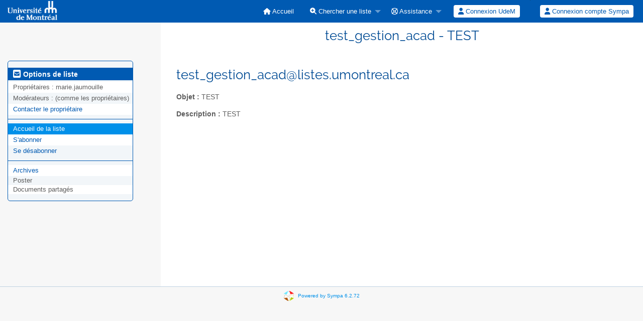

--- FILE ---
content_type: text/html; charset=utf-8
request_url: https://listes.umontreal.ca/wws/info/test_gestion_acad
body_size: 12544
content:
<!DOCTYPE html>
<html class="no-js" lang="fr" xml:lang="fr">
    <!-- main.tt2 -->
    <head>
        <meta charset="UTF-8" />
        <meta name="generator" content="Sympa 6.2.72" />
        <meta name="viewport"  content="width=device-width, initial-scale=1.0">
        <title> test_gestion_acad - TEST - info </title>

        <!-- head_ui.tt2 -->
<link rel="stylesheet" href="/static-sympa/js/jquery-ui/jquery-ui.css?v1.12.1" />
<link rel="stylesheet" href="/static-sympa/js/jqplot/jquery.jqplot.css?v1.0.8" />
<link rel="stylesheet" href="/static-sympa/js/jquery-minicolors/jquery.minicolors.css?v2.3.1">
<link rel="stylesheet" href="/static-sympa/fonts/font-awesome/css/fontawesome.min.css?v6.4.0" />
<link rel="stylesheet" href="/static-sympa/fonts/font-awesome/css/solid.css?v6.4.0" />
<link rel="stylesheet" href="/static-sympa/fonts/font-awesome/css/regular.css?v6.4.0" />
<link rel="stylesheet" href="/static-sympa/js/foundation/css/foundation-float.css?v6.4.2" />

<style>
  select[multiple], select[size] { height: auto; background-image: none; }
</style>
<link rel="stylesheet" href="/static-sympa/css/listes.umontreal.ca/style.css?h=cd89c56e77a7b6ba63fcf9abd194eb7f" title="Sympa CSS" />

<link rel="shortcut icon" href="/static-sympa/icons/favicon_sympa.png" />
<!-- end head_ui.tt2 -->


        <!-- head_javascript.tt2 -->

<script>
<!--
var sympa = {
    backText:           'Retour',
    calendarButtonText: 'Calendrier',
    calendarFirstDay:   0,
    closeText:          'Fermer',
    copiedText:         'Copié !',
    copyPermalinkText:  'Copier le permalien',
    dayNames:           'Lundi:Mardi:Mercredi:Jeudi:Vendredi:Samedi:Dimanche'.split(":"),
    dayNamesMin:        'D:L:M:M:J:V:S'.split(":"),
    home_url:           '/wws/',
    icons_url:          '/static-sympa/icons',
    lang:               'fr',
    loadingText:        'Veuillez patienter...',
    monthNamesShort:    'Jan:Fév:Mar:Avr:Mai:Jui:Juil:Aoû:Sep:Oct:Nov:Déc'.split(":"),
    openInNewWinText:   'Ouvrir dans une nouvelle fenêtre',
    resetText:          'Effacer'
};
var lang = 'fr';
//-->
</script>

<script src="/static-sympa/js/jquery.js?v3.6.0"></script>
<script src="/static-sympa/js/jquery-migrate.js?v1.4.1"></script>
<script src="/static-sympa/js/jquery-ui/jquery-ui.js?v1.12.1"></script>
<script src="/static-sympa/js/jqplot/jquery.jqplot.min.js?v1.0.8"></script>
<script src="/static-sympa/js/jqplot/jqplot.categoryAxisRenderer.min.js?v1.0.8"></script>
<script src="/static-sympa/js/jqplot/jqplot.barRenderer.min.js?v1.0.8"></script>
<script src="/static-sympa/js/jqplot/jqplot.canvasAxisTickRenderer.min.js?v1.0.8"></script>
<script src="/static-sympa/js/jqplot/jqplot.canvasTextRenderer.min.js?v1.0.8"></script>
<script src="/static-sympa/js/jquery-minicolors/jquery.minicolors.min.js?v2.3.6"></script>
<script src="/static-sympa/js/sympa.js?v6.2.72"></script>

<!--[if lt IE 9]>
    <script type="text/javascript" src="/static-sympa/js/html5shiv/html5shiv.js?v3.7.2"></script>
<![endif]-->
<script type="text/javascript" src="/static-sympa/js/respondjs/respond.min.js?v1.4.2"></script>
<script src="/static-sympa/js/foundation/js/vendor/what-input.js?v4.2.0"></script>
<script src="/static-sympa/js/foundation/js/foundation.min.js?v6.4.2"></script>

<!-- end head_javascript.tt2 -->


        <!-- RSS chanel -->
                    
                <link rel="alternate" type="application/xml" title="RSS : les derniers messages" href="https://listes.umontreal.ca/wws/rss/latest_arc/test_gestion_acad?count=20"/>
                                    </head>

    <body>
        
        <div id="top">
            <a class="displayNone" name="top" href="#content-inner">
                Accéder au contenu.
            </a>
        </div>

        <noscript>
            <em>Veuillez activer Javascript dans votre navigateur</em>
        </noscript>

        
            
            
                <!-- header.tt2 -->
<header>
    <div class="title-bar"
         data-responsive-toggle="sympa-top-bar" data-hide-for="medium">
        <span class="menu-text" aria-hidden="true">
            <img style="float: left; margin-top: 2px; max-width: 100%; height: auto;" src="/static-sympa/icons/logo-udem.png" alt="UdeM" />
        </span>
        <div class="title-bar-right">
            <div class="title-bar-title">
                <span>Menu Sympa</span>
            </div>
            <a class="menu-icon" href="#" data-toggle="sympa-top-bar"></a>
        </div>
    </div>

    <nav class="top-bar" id="sympa-top-bar" role="navigation">
        <ul class="top-bar-left medium-2 columns show-for-medium">
            <li class="name">
                <span class="menu-text">
                    <img style="float: left; margin-top: 2px; max-width: 100%; height: auto;" src="/static-sympa/icons/logo-udem.png" alt="UdeM" />
                </span>
            </li>
        </ul>

        <menu class="top-bar-right">
            <ul class="vertical medium-horizontal menu" data-responsive-menu="drilldown medium-dropdown">
                <!-- sympa_menu.tt2 -->


    

    <li class="">
        <a href="/wws/home">
            <i class="fa fa-home"></i>  Accueil
        </a>
    </li>





    
        
    
    <li class="">
        <a href="#">
            <i class="fa fa-search-plus"></i> Chercher une liste
        </a>
        <ul class="vertical menu">

            
                
            
            <li class="">
                <a href="/wws/search_list_request">
                    <i class="fa fa-search"></i> Formulaire de recherche
                </a>
            </li>
            
                
            
            <li class="">
                <a class="heavyWork" href="/wws/lists">
                    <i class="fa fa-list"></i> Index des listes
                </a>
            </li>
            
                
            
            <li class=""><a href="/wws/lists_categories" target=""><i class="fa fa-sitemap"></i> Parcourir les listes par catégories</a>

        </ul>
    </li>


    


    <li class="">
        <a href="#">
            <i class="far fa-life-ring"></i> Assistance
        </a>
        <ul class="vertical menu">

            
                
            
            <li class="">
                <a href="/wws/help" title="Documentation">
                    <i class="fa fa-book"></i> Documentation
                </a>
            </li>
            
                
            
            <li class="">
                <a href="/wws/help/faq.html" title="Foire aux questions">
                    <i class="fa fa-question"></i> FAQ
                </a>
            </li>
            
            

        </ul>
    </li>








<!-- end sympa_menu.tt2 -->

                <!-- login_menu.tt2 -->
<li>
    <form id="use-sso" action="/wws" method="post" autocomplete="off">
    <fieldset><input type="hidden" name="csrftoken" value="d85178575d2ab5872b21930751045d79" />
    <input type="hidden" name="previous_action"
     value="" />
    <input type="hidden" name="previous_list" value="" />
    <input type="hidden" name="referer" value="" />
    <input type="hidden" name="list" value="test_gestion_acad" />
    <input type="hidden" name="action" value="sso_login" />
    <input type="hidden" name="auth_service_name"
         value="listes_saml" />
        <span><button type="submit" name="action_sso_login"
         value="SAML Auth">
          <i class="fa fa-user"></i> Connexion UdeM
        </button></span>
    </fieldset>
    </form>
  </li>

<li class="divider show-for-small" role="separator"></li>

<li class="">
    <form action="/wws" method="POST" autocomplete="off">
    <fieldset><input type="hidden" name="csrftoken" value="d85178575d2ab5872b21930751045d79" />
    <input type="hidden" name="previous_action" value="info" />
    <input type="hidden" name="previous_list" value="test_gestion_acad" />
    <input type="hidden" name="login_method" value="use_passwd" />
    <span><button type="submit" name="action_loginrequest"
     value="Connexion">
      <i class="fa fa-user"></i>
      Connexion compte Sympa
    </button></span>
    </fieldset>
    </form>
  </li>
<!-- end login_menu.tt2 -->

            </ul>
        </menu>
    </nav>
    <h1 class="medium-offset-3 medium-9 columns">test_gestion_acad - TEST</h1>
</header>
<!-- end header.tt2 -->

            

            <div id="loading"></div>
            <!-- aside_menu.tt2 -->
<aside class="medium-3 columns">
        <div class="title-bar" data-responsive-toggle="sympa-sub-bar" data-hide-for="medium">
                <span class="menu-text" aria-hidden="true">
                    <i class="fa fa-envelope-square fa-lg"></i>
                </span>
                <div class="title-bar-right">
                    <div class="title-bar-title">
                        <span>Options de liste</span>
                    </div>
                    <a class="menu-icon" href="#" data-toggle="sympa-sub-bar"></a>
                </div>
            </div>
            <nav class="top-bar" id="sympa-sub-bar" role="navigation">
                <menu class="top-bar-left list">
                    <ul class="vertical menu" data-responsive-menu="drilldown medium-accordion">
                        <!-- list_menu.tt2 -->



<li class="menu_title nolink">
    <label>
        <i class="fa fa-envelope-square fa-lg"></i>
        Options de liste
    </label>
</li>

<!-- list_panel.tt2 -->





<li class="nolink">
    <span>
        Propriétaires&nbsp:
        <span>
            marie.jaumouille</span>

        
    </span>
</li>

<li class="nolink">
    <span>
        Modérateurs :
        <span>
            
                <i>(comme les propriétaires)</i>
            
        </span>

        
    </span>
</li>



<li>
    <script type="text/javascript">
<!--
document.write("<" +
"a" +
" " +
"href" +
"=\"" +
"mailto" +
":" +
"test_gestion_acad" +
"-" +
"request" +
"@" +
"listes" +
"." +
"umontreal" +
"." +
"ca" +
"\">" +
"Contacter" +
" " +
"le" +
" " +
"propri" +
"é" +
"taire" +
"</" +
"a" +
">")
// -->
</script>
</li>

<!-- end list_panel.tt2 -->


<li class="divider" role="separator"></li>
<li></li>

    

<li class="active">
    <a href="/wws/info/test_gestion_acad">Accueil de la liste</a>
</li>






    
        
            
        
        <li class="">
            <a href="/wws/subscribe/test_gestion_acad?previous_action=info">S'abonner</a>
        </li>
    

    
        
            
        
        <li class="">
            <a href="/wws/signoff/test_gestion_acad">Se désabonner</a>
        </li>
    


<li class="divider" role="separator"></li>
<li></li>

    
        
            
        
        <li class="">
            <a href="/wws/arc/test_gestion_acad" >Archives</a>
        </li>
    



    <li class="menuInactive2">
        <span>Poster</span>
    </li>





    
        <li class="menuInactive2">
            <span>Documents partagés</span>
        </li>
    



    



<!-- end list_menu.tt2 -->

                    </ul>
                </menu>
            </nav>
    </aside>
<!-- end aside_menu.tt2 -->

            <main id="content-inner" class="medium-9 columns"><a name="content-inner"></a>
                
                
                    <!-- title.tt2 -->
<h1 style="padding-top: 10px;"><script type="text/javascript">
<!--
document.write("test_gestion_acad" +
"@" +
"listes" +
"." +
"umontreal" +
"." +
"ca")
// -->
</script></h1>
<!-- end title.tt2 -->

                    
                        <p>
                            <b>Objet :</b>
                            TEST
                            
                        </p>
                    
                    
                

                <!-- nav.tt2 -->












<!-- end nav.tt2 -->


            
            <!-- info.tt2 -->
<p>
        <b>Description :</b>
        <html><body>TEST</body></html>
        
    </p>

    
<!-- end info.tt2 -->

            

            </main><!-- End content-inner -->

            <div class="displayNone"><a href="#top">Haut de le page</a></div>
            <div class="scroll-top-wrapper "></div>

            <!-- footer.tt2 -->
<footer role="contentinfo">
    <img src="/static-sympa/icons/favicon_sympa.png" alt="Logo SYMPA" width="20" height="20"/>
    <a href="https://www.sympa.community/">Powered by Sympa 6.2.72</a>
</footer>
<!-- end footer.tt2 -->

        
    </body>
    <!-- end main.tt2 -->
</html>
